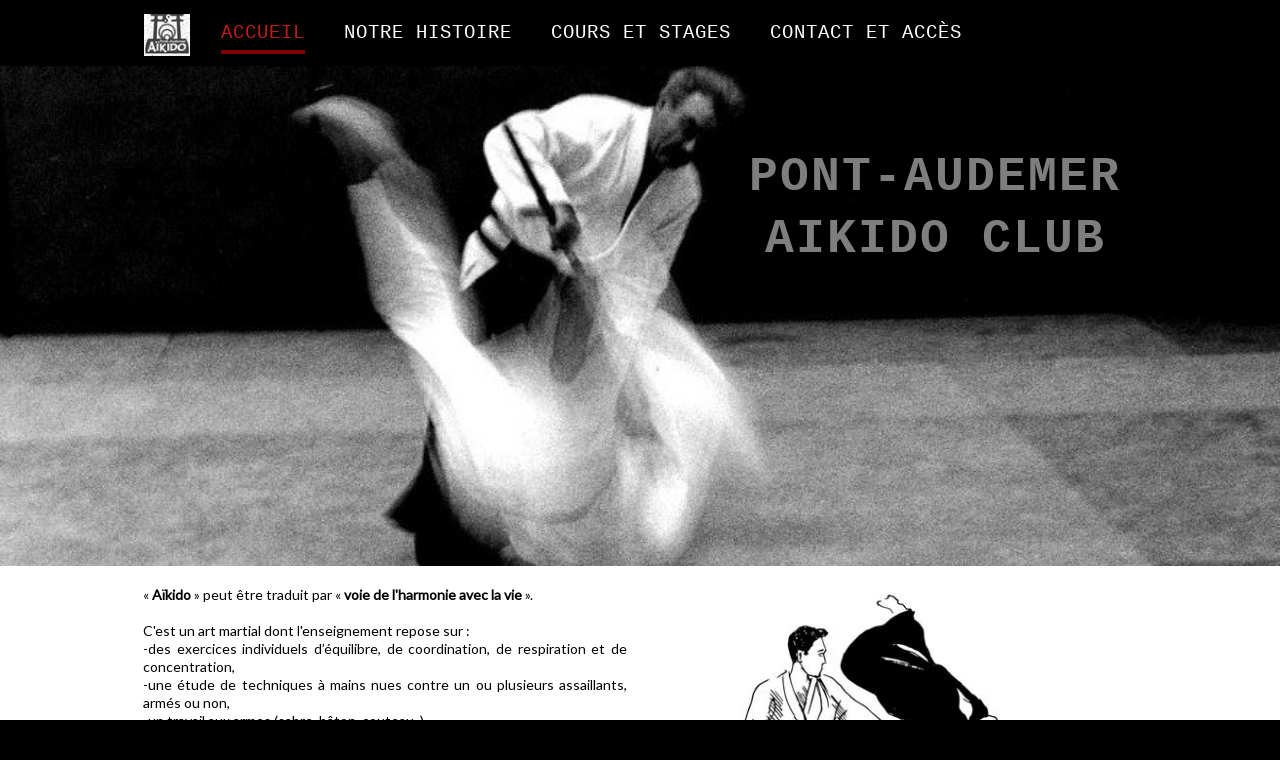

--- FILE ---
content_type: text/html; charset=utf-8
request_url: https://www.aikidopontaudemer.fr/accueil
body_size: 37293
content:


<!DOCTYPE html>

<html id="Html" xmlns="http://www.w3.org/1999/xhtml" lang="fr">
<head>
<!-- Google Analytics --->
<script type="text/javascript">
(function(i,s,o,g,r,a,m){i['GoogleAnalyticsObject']=r;i[r]=i[r]||function(){
(i[r].q=i[r].q||[]).push(arguments)},i[r].l=1*new Date();a=s.createElement(o),
m=s.getElementsByTagName(o)[0];a.async=1;a.src=g;m.parentNode.insertBefore(a,m)
})(window,document,'script','//www.google-analytics.com/analytics.js','ga');
ga('create', 'UA-62737322-2', 'auto', { name: 'system'});
ga('system.set', 'dimension1', '2193904');
ga('system.set', 'dimension2', 'aikidopontaudemer.fr');
ga('system.send', 'pageview');
</script>


<!-- Global site tag (gtag.js) - Google Analytics -->
<script async src="https://www.googletagmanager.com/gtag/js?id="></script>
<script>
  window.dataLayer = window.dataLayer || [];
  function gtag(){dataLayer.push(arguments);}
  gtag('consent', 'default', {'ad_storage': 'granted','analytics_storage': 'granted'});
  gtag('js', new Date());
  gtag('set', {'custom_map': {'dimension1': 'siteId', 'dimension2': 'siteUrl'}});
  gtag('config', 'G-TEYNTCSR6J', {'siteId': '2193904', 'siteUrl': 'aikidopontaudemer.fr'});
</script>

<title>
	Club d'Aïkido de Pont-Audemer 
</title><meta name="Generator" content="WebSelf.net" /><meta http-equiv="content-type" content="text/html; charset=utf-8" /><meta name="viewport" content="width=device-width" />
<meta name="DESCRIPTION" content="Club d'Aïkido de Pont-AudemerPratiquant ou débutant, vous trouverez des infos sur un club d'Aïkido proche de chez vous: horaires, tarifs, déroulement"/>
<meta name="KEYWORDS" content="Aïkido, Pont-Audemer, pont audemer, Cébille, Claude, GHAAN, club, FFAB "/>
<link href="https://fonts.googleapis.com/css?family=Source+Sans+Pro|Kristi|Patrick+Hand|Crafty+Girls|Just+Another+Hand|Lato|Arvo|Crushed|Michroma|Lily+Script+One|Corben|Glass+Antiqua|Josefin+Sans|Lobster|Anton|Calligraffitti|Asap|Droid+Serif|Goudy+Bookletter+1911|Molengo|Signika|Dancing+Script|Architects+Daughter|Amaranth|Open+Sans:300|Coda|Open+Sans+Condensed:300|Merriweather|Fjalla+One|Chewy|Crimson+Text|Indie+Flower|Comfortaa|Yanone+Kaffeesatz|Homemade+Apple|Cardo|Orbitron|Cutive|Gruppo|Raleway|Roboto+Condensed|Allan|Mountains+of+Christmas|Kaushan+Script|Roboto+Slab|Roboto|Amiri|Lateef|Scheherazade|Sacramento|Meddon|Montserrat|Playfair+Display|Poppins|Work+Sans|Droid+Sans|Pathway+Gothic+One|DM+Sans|Manrope|Lexend+Deca|PT+Serif|Frank+Ruhl+Libre|Libre+Caslon+Text|Dela+Gothic+One|Righteous|Parisienne|Anek+Gurmukhi|Inter|Nunito+Sans|Prompt|Epilogue|Libre+Baskerville|Hahmlet|Fraunces|Elsie+Swash+Caps|Alfa+Slab+One|Berkshire+Swash|Syne|Libre+Franklin|Heebo|Kanit|Fira+Sans|Barlow+Condensed|Archivo|Literata|Rasa|Newsreader|Anonymous+Pro|Sansita+Swashed|Bebas+Neue|Great+Vibes|Petit+Formal+Script|Style+Script" rel="stylesheet" type="text/css" />
<link href="/Ext/Resources?a=bvYs0aOEOUIk3qjg__c8nA,,&r=FOHedOK__SnXegRQROGfy0m-r1fAjgYWppXVv6h87yQ," rel="stylesheet" type="text/css"/>
<style type="text/css">
*:focus{outline:none;}.ui-slider{position:relative;}.ui-slider-handle{position:absolute;}.ui-datepicker{width:215px;padding:0;display:none;border-radius:3px;color:#121922;background:#eee;overflow:hidden;box-shadow:4px 4px 12px rgba(0, 0, 0, 0.6);font-family:Arial, Helvetica, sans-serif;font-size:10pt;}.ui-datepicker-header{padding:5px;}.ui-datepicker-prev, .ui-datepicker-next{display:none;}.ui-datepicker-title{display:flex;}.ui-datepicker select{padding:3px;border:none;border-radius:3px;}.ui-datepicker-month{flex:2;}.ui-datepicker-year{margin-left:5px;flex:1;}.ui-datepicker-calendar{width:calc(100% - 10px);margin:5px;border-collapse:collapse;}.ui-datepicker-calendar th span{display:block;margin-bottom:8px;border-bottom:1px solid #858688;padding-bottom:5px;}.ui-datepicker-calendar th, .ui-datepicker-calendar td{padding:0;text-align:center;}.ui-datepicker-calendar td{height:20px;}.ui-datepicker-unselectable{color:#858688;cursor:default;}.ui-datepicker a{color:#121922;text-decoration:none;cursor:pointer;}.ui-datepicker-current-day{background:#858688;}.ui-datepicker-today{font-weight:bold;text-decoration:underline;}#Background{margin:0px auto;padding-top:66px;padding-bottom:130px;}.Wrapper{position:relative;width:100%;}.WrapperItem{position:absolute;top:0px;right:0px;bottom:0px;left:0px;}.Content_Zone{position:relative;}.WrapperItem, .Zone{width:1000px;margin:0px auto;}.Wrapper > .Zone{position:relative;}#MenuWrapper{position:absolute;left:62px;top:0px;width:938px;height:66px;}#TabsHolder{display:inline-block;}#Menu{white-space:nowrap;text-align:left;min-height:100%;}#MenuWrapper .item, #MenuWrapper .subItem{position:relative;}#Menu .item, #Menu .item > a{display:inline-block;vertical-align:middle;box-sizing:border-box;;}#Menu .item > a, #MenuWrapper .subItem > a{display:block;position:relative;white-space:nowrap;z-index:0;cursor:pointer;padding:1em;}#MenuWrapper a:link, #MenuWrapper a:visited, #MenuWrapper a:hover, #MenuWrapper a:active{text-decoration:inherit;}#MenuWrapper .subMenu, #MenuWrapper .subSubMenu, #MenuWrapper .subItem:hover .subSubMenu .subItem .subSubMenu{position:absolute;visibility:hidden;transition:visibility 0 0.2s;}#MenuWrapper .subMenu{top:100%;z-index:1;}#MenuWrapper .subSubMenu{top:0%;left:100%;z-index:2;}#MenuWrapper .subSubMenu.subMenuLeft{left:auto;right:100%;}#MenuWrapper .item:hover .subMenu, #MenuWrapper .subItem:hover .subSubMenu, #MenuWrapper .subItem .subSubMenu .subItem:hover .subSubMenu{visibility:visible;transition:visibility 0 0;}#Menu .separator{display:inline-block;vertical-align:middle;width:0.25em;height:3.4em;}.Block, .Block_Wrapper{position:absolute;}.Block_Wrapper{top:0px;bottom:0px;left:0px;right:0px;overflow:hidden;}#HeaderZoneWrapper .Zone, #FooterZoneWrapper .Zone{position:relative;}#HeaderZoneWrapper .Zone .Content_Zone, #FooterZoneWrapper .Zone .Content_Zone{position:absolute;min-height:0;}#HeaderZoneWrapper #HeaderContentZone, #FooterZoneWrapper #FooterContentZone{position:relative;overflow:hidden;z-index:0;}#HeaderMenuZone{left:0;top:0;z-index:5;}Html{min-width:1000px;}#HeaderContentZone{height:66px;}#HeaderWrapper{position:fixed;top:0px;z-index:1;}#Zone25455277 .Content_Zone{min-height:270px;}#Zone25244277 .Content_Zone{min-height:360px;}#Zone26920491 .Content_Zone{min-height:320px;}#Zone26928128 .Content_Zone{min-height:2530px;}#FooterContentZone{height:173px;}.BgLayer{position:absolute;width:100%;height:100%;top:0;left:0;bottom:0;right:0}#Background {background-color: rgb(0, 0, 0);}#Background > .BgLayer {background-color: rgb(0, 0, 0);}#BodyWrapper {background-color: rgb(128, 0, 0);}#BodyWrapper > .BgLayer {background-color: rgb(128, 0, 0);}#HeaderWrapper {background-color: rgb(0, 0, 0);}#HeaderWrapper > .BgLayer {background-color: rgb(0, 0, 0);}#FooterWrapper {background-color: rgb(58, 58, 58);}#FooterWrapper > .BgLayer {background-color: rgb(58, 58, 58);}.Block.Type_Text .Block_Wrapper, .Block.Type_Script .Block_Wrapper, .Block.Type_Lang .Block_Wrapper, .Block.Type_Survey .Block_Wrapper {color: rgb(0, 0, 0);}.Block.Type_Form .Block_Wrapper, .Block.Type_MailingList .Block_Wrapper {color: rgb(0, 0, 0);}.Block.Type_Title .Block_Wrapper {color: rgb(0, 0, 0);}.Block .Block_Wrapper a:link {color: rgb(204, 204, 204);}#wsCategorySelector ul li.category-list-toggle:after {border-color: rgb(204, 204, 204);}.Block .Block_Wrapper a:visited {color: rgb(204, 204, 204);}.Block .Block_Wrapper a:hover {color: rgb(204, 204, 204);}.Block.Type_Blog .Block_Wrapper h2, .Block.Type_BlogPost .Block_Wrapper h3, .Block.Type_BlogCategory .Block_Wrapper h3, .Block.Type_RecentBlogPosts .Block_Wrapper h3, .Block.Type_BlogTag .Block_Wrapper h3, .Block.Type_BlogArchives .Block_Wrapper h3, .Block.Type_BlogRss .Block_Wrapper h3 {color: rgb(0, 0, 0);}.Block.Type_Blog .Block_Wrapper, .Block.Type_BlogPost .Block_Wrapper, .Block.Type_BlogCategory .Block_Wrapper, .Block.Type_BlogCategory .Block_Wrapper a, .Block.Type_RecentBlogPosts .Block_Wrapper, .Block.Type_RecentBlogPosts .Block_Wrapper a, .Block.Type_BlogTag .Block_Wrapper input[type=button], .Block.Type_BlogArchives .Block_Wrapper select {color: rgb(0, 0, 0);}.Block.Type_Blog .Block_Wrapper input[type=button], .Block.Type_BlogPost .Block_Wrapper input[type=button], .Block.Type_BlogTag .Block_Wrapper input[type=button]{background-color: rgb(128, 0, 0); color: rgb(255, 255, 255);}.Block.Type_BlogArchives .Block_Wrapper select { width: 100%; }.Block.Type_WebStore .Block_Wrapper h2, .Block.Type_WebStoreDetail .Block_Wrapper h1, .Block.Type_WebStoreCheckout .Block_Wrapper h1 {color: rgb(0, 0, 0);}.Block.Type_WebStore .Block_Wrapper h3, .Block.Type_WebStoreDetail .Block_Wrapper h2, .Block.Type_WebStoreCheckout .Block_Wrapper h2 {color: rgb(0, 0, 0);}.Block.Type_WebStore .Block_Wrapper, .Block.Type_WebStoreDetail .Block_Wrapper, .Block.Type_WebStoreCart .Block_Wrapper, .Block.Type_WebStoreCheckout .Block_Wrapper, .Block.Type_WebStoreThanks .Block_Wrapper {color: rgb(0, 0, 0);}.store_filters {color: rgb(204, 204, 204);border-color: rgb(204, 204, 204);}.wsCtWebStore .wsCategorySelector .slider-selection {background-color: rgb(204, 204, 204);}.wsCtWebStore .wsCategorySelector .slider-handle {background-color: rgb(204, 204, 204);}.Block.Type_WebStore .Block_Wrapper input[type=button], .Block.Type_WebStoreDetail .Block_Wrapper input[type=button], .Block.Type_WebStoreCart .Block_Wrapper input[type=button], .Block.Type_WebStoreCheckout .Block_Wrapper input[type=button], .Block.Type_WebStoreThanks .Block_Wrapper input[type=button] {background-color:rgb(128, 0, 0); border-color:rgb(128, 0, 0);font-family: 'Lato';font-size: 14px;font-style: normal;text-decoration: none;letter-spacing: 0px;line-height: 1.3;text-transform: none;; color:rgb(255, 255, 255);}.Block.Type_WebStoreCheckout .Block_Wrapper input[type=button].noBackground {border-color:rgb(128, 0, 0); color:rgb(128, 0, 0);}#Menu {background-color: rgba(0, 0, 0, 0); border-color: rgba(0, 0, 0, 0);}#Menu .item {background-color: rgba(0, 0, 0, 0);}#Menu .item > a {color: rgb(255, 255, 255);}#Menu .item:hover {background-color: rgba(0, 0, 0, 0);}#Menu .item:hover > a {color: rgb(255, 255, 255);}#Menu .item.active {background-color: rgba(0, 0, 0, 0);}#Menu .item.active > a {color: rgb(195, 27, 27);}#MenuWrapper .subItem {background-color: rgb(0, 0, 0);}#MenuWrapper .subItem .subSubMenu .subItem .subSubMenu .subItem {background-color: rgb(0, 0, 0);}#MenuWrapper .subItem > a {color: rgb(255, 255, 255);}#MenuWrapper .subItem .subSubMenu .subItem .subSubMenu .subItem > a {color: rgb(255, 255, 255)}#MenuWrapper .subItem:hover {background-color: rgb(0, 0, 0);}#MenuWrapper .subItem .subSubMenu .subItem .subSubMenu .subItem:hover  {background-color: rgb(0, 0, 0);}#MenuWrapper .subItem:hover > a {color: rgb(255, 255, 255);}#MenuWrapper .subItem .subSubMenu .subItem .subSubMenu .subItem:hover > a {color: rgb(255, 255, 255)}#MenuWrapper .subItem.active {background-color: rgb(0, 0, 0);}#MenuWrapper .subItem.active > a {color: rgb(128, 0, 0);}#Menu .separator {background-color: rgb(255, 255, 255);}#MenuWrapper .item, #MenuWrapper .subItem {font-family: 'Courier New';font-size: 19px;font-style: normal;text-decoration: none;letter-spacing: 1px;line-height: 1.3;text-transform: uppercase;}.Block.Type_Text .Block_Wrapper, .Block.Type_Script .Block_Wrapper, .Block.Type_Lang .Block_Wrapper, .Block.Type_Survey .Block_Wrapper, .Block.Type_Button .Block_Wrapper {font-family: 'Lato';font-size: 14px;font-style: normal;text-decoration: none;letter-spacing: 0px;line-height: 1.3;text-transform: none;}.Block.Type_Form .Block_Wrapper, .Block.Type_MailingList .Block_Wrapper {font-family: 'Lato';font-size: 14px;font-style: normal;text-decoration: none;letter-spacing: 0px;line-height: 1.3;text-transform: none;}.Block.Type_Title .Block_Wrapper {font-family: 'Courier New';font-size: 25px;font-style: normal;text-decoration: none;letter-spacing: 2px;line-height: 1.3;text-transform: uppercase;}.Block .Block_Wrapper a:link {font-family: 'Lato';font-size: 14px;font-style: normal;text-decoration: none;letter-spacing: 0px;line-height: 1.3;text-transform: none;}.Block .Block_Wrapper a:hover {font-family: 'Lato';font-size: 14px;font-style: normal;text-decoration: none;letter-spacing: 0px;line-height: 1.3;text-transform: none;}.Block .Block_Wrapper a:visited {font-family: 'Lato';font-size: 14px;font-style: normal;text-decoration: none;letter-spacing: 0px;line-height: 1.3;text-transform: none;}.Block.Type_Blog .Block_Wrapper h2, .Block.Type_BlogPost .Block_Wrapper h3, .Block.Type_BlogCategory .Block_Wrapper h3, .Block.Type_RecentBlogPosts .Block_Wrapper h3, .Block.Type_BlogTag .Block_Wrapper h3, .Block.Type_BlogArchives h3, .Block.Type_BlogRss h3 {font-family: 'Courier New';font-size: 25px;font-style: normal;text-decoration: none;letter-spacing: 2px;line-height: 1.3;text-transform: uppercase;}.Block.Type_Blog .Block_Wrapper, .Block.Type_BlogPost .Block_Wrapper, .Block.Type_BlogCategory .Block_Wrapper, .Block.Type_BlogCategory .Block_Wrapper a, .Block.Type_RecentBlogPosts .Block_Wrapper, .Block.Type_RecentBlogPosts .Block_Wrapper a, .Block.Type_BlogTag .Block_Wrapper input[type=button], .Block.Type_BlogArchives .Block_Wrapper select { font-family: 'Lato';font-size: 14px;font-style: normal;text-decoration: none;letter-spacing: 0px;line-height: 1.3;text-transform: none;}.Block.Type_BlogArchives .Block_Wrapper select { width: 100%; }.Block.Type_WebStore .Block_Wrapper h2, .Block.Type_WebStoreDetail .Block_Wrapper h1, .Block.Type_WebStoreCheckout .Block_Wrapper h1 {font-family: 'Courier New';font-size: 25px;font-style: normal;text-decoration: none;letter-spacing: 2px;line-height: 1.3;text-transform: uppercase;}.Block.Type_WebStore .Block_Wrapper h3, .Block.Type_WebStoreDetail .Block_Wrapper h2, .Block.Type_WebStoreCheckout .Block_Wrapper h2 {font-family: 'Courier New';font-size: 25px;font-style: normal;text-decoration: none;letter-spacing: 2px;line-height: 1.3;text-transform: uppercase;}.Block.Type_WebStore .Block_Wrapper, .Block.Type_WebStoreDetail .Block_Wrapper, .Block.Type_WebStoreCart .Block_Wrapper, .Block.Type_WebStoreCheckout .Block_Wrapper, .Block.Type_WebStoreThanks .Block_Wrapper { font-family: 'Lato';font-size: 14px;font-style: normal;text-decoration: none;letter-spacing: 0px;line-height: 1.3;text-transform: none;}#HeaderContent {font-family: 'Lato';font-size: 14px;font-style: normal;text-decoration: none;letter-spacing: 0px;line-height: 1.3;text-transform: none;}#FooterContent {font-family: 'Lato';font-size: 14px;font-style: normal;text-decoration: none;letter-spacing: 0px;line-height: 1.3;text-transform: none;}#Menu .item > a {text-align: center;}#Menu .item:not(:first-child), #Menu .separator {margin-left: 1px;}#Menu .item {position:relative}#MenuWrapper .subItem > a {text-align: center;}#MenuWrapper .subItem:first-child {border-top-left-radius: 0px; border-top-right-radius: 0px;}#MenuWrapper .subItem:last-child {border-bottom-left-radius: 0px; border-bottom-right-radius: 0px;}#Menu{background-color: rgba(0, 0, 0, 0);padding:0px;box-shadow:0px 0px 0px 0px rgba(0, 0, 0, 0.5);}#Menu .item, #Menu .item:hover, #Menu .item.active {background-color: transparent; background-image: none;}#Menu .item > a span, #Menu .subItem > a span {position: relative; -webkit-transition: color 0.4s; transition: color 0.4s;}#Menu .item > a span::after, #Menu .subItem > a span::after {content: ""; opacity: 0; position: absolute; bottom: 0; left: 0; width: 100%; height: 0; background-color: rgb(255, 255, 255); -webkit-transition: bottom 0.4s, height 0.4s, opacity 0.4s; transition: bottom 0.4s, height 0.4s, opacity 0.4s;}#Menu .item:hover > a span::after, #Menu .subItem:hover > a span::after {height: 0.2em; opacity: 1; bottom: -0.5em;}#Menu .item.active > a span::after, #Menu .subItem.active > a span::after {height: 0.2em; opacity: 1; bottom: -0.5em; background-color: rgb(128, 0, 0);}#ct_129631310{box-shadow: 0px 0px 0px 0px rgb(0, 0, 0);}#ct_129631310 .Block_Wrapper{background-color: rgba(255, 255, 255, 0);padding-left: 0px; padding-right: 0px; padding-top: 0px; padding-bottom: 0px;}#ct_130714763{box-shadow: 0px 0px 0px 0px rgb(0, 0, 0);}#ct_130714763 .Block_Wrapper{background-color: rgba(255, 255, 255, 0);padding-left: 0px; padding-right: 0px; padding-top: 0px; padding-bottom: 0px;}#ct_130732693{box-shadow: 0px 0px 0px 0px rgb(0, 0, 0);}#ct_130732693 .Block_Wrapper{background-color: rgba(255, 255, 255, 0);padding-left: 0px; padding-right: 0px; padding-top: 0px; padding-bottom: 0px;}#ct_138849610{box-shadow: 0px 0px 0px 0px rgb(0, 0, 0);}#ct_138849610 .Block_Wrapper{background-color: rgba(255, 255, 255, 0);padding-left: 0px; padding-right: 0px; padding-top: 0px; padding-bottom: 0px;}#ct_138849611{box-shadow: 0px 0px 0px 0px rgb(0, 0, 0);}#ct_138849611 .Block_Wrapper{background-color: rgba(255, 255, 255, 0);padding-left: 0px; padding-right: 0px; padding-top: 0px; padding-bottom: 0px;}#ct_138849612{box-shadow: 0px 0px 0px 0px rgb(0, 0, 0);}#ct_138849612 .Block_Wrapper{background-color: rgba(255, 255, 255, 0);padding-left: 0px; padding-right: 0px; padding-top: 0px; padding-bottom: 0px;}#ct_138849613{box-shadow: 0px 0px 0px 0px rgb(0, 0, 0);}#ct_138849613 .Block_Wrapper{background-color: rgba(255, 255, 255, 0);padding-left: 0px; padding-right: 0px; padding-top: 0px; padding-bottom: 0px;}#ct_138849614{box-shadow: 0px 0px 0px 0px rgb(0, 0, 0);}#ct_138849614 .Block_Wrapper{background-color: rgba(255, 255, 255, 0);padding-left: 0px; padding-right: 0px; padding-top: 0px; padding-bottom: 0px;}#ct_138849616{box-shadow: 0px 0px 0px 0px rgb(0, 0, 0);}#ct_138849616 .Block_Wrapper{background-color: rgba(255, 255, 255, 0);padding-left: 0px; padding-right: 0px; padding-top: 0px; padding-bottom: 0px;}#ct_138849618{box-shadow: 0px 0px 0px 0px rgb(0, 0, 0);}#ct_138849618 .Block_Wrapper{background-color: rgba(255, 255, 255, 0);padding-left: 0px; padding-right: 0px; padding-top: 0px; padding-bottom: 0px;}#ct_138849619{box-shadow: 0px 0px 0px 0px rgb(0, 0, 0);}#ct_138849619 .Block_Wrapper{background-color: rgba(255, 255, 255, 0);padding-left: 0px; padding-right: 0px; padding-top: 0px; padding-bottom: 0px;}#ct_138849620{box-shadow: 0px 0px 0px 0px rgb(0, 0, 0);}#ct_138849620 .Block_Wrapper{background-color: rgba(255, 255, 255, 0);padding-left: 0px; padding-right: 0px; padding-top: 0px; padding-bottom: 0px;}#ct_138849621{box-shadow: 0px 0px 0px 0px rgb(0, 0, 0);}#ct_138849621 .Block_Wrapper{background-color: rgba(255, 255, 255, 0);padding-left: 0px; padding-right: 0px; padding-top: 0px; padding-bottom: 0px;}#ct_138849622{box-shadow: 0px 0px 0px 0px rgb(0, 0, 0);}#ct_138849622 .Block_Wrapper{background-color: rgba(255, 255, 255, 0);padding-left: 0px; padding-right: 0px; padding-top: 0px; padding-bottom: 0px;}#ct_138849623{box-shadow: 0px 0px 0px 0px rgb(0, 0, 0);}#ct_138849623 .Block_Wrapper{background-color: rgba(255, 255, 255, 0);padding-left: 0px; padding-right: 0px; padding-top: 0px; padding-bottom: 0px;}#ct_138849624{box-shadow: 0px 0px 0px 0px rgb(0, 0, 0);}#ct_138849624 .Block_Wrapper{background-color: rgba(255, 255, 255, 0);padding-left: 0px; padding-right: 0px; padding-top: 0px; padding-bottom: 0px;}#ct_138903057{box-shadow: 0px 0px 0px 0px rgb(0, 0, 0);}#ct_138903057 .Block_Wrapper{background-color: rgba(255, 255, 255, 0);padding-left: 0px; padding-right: 0px; padding-top: 0px; padding-bottom: 0px;}#ct_138903058{box-shadow: 0px 0px 0px 0px rgb(0, 0, 0);}#ct_138903058 .Block_Wrapper{background-color: rgba(255, 255, 255, 0);padding-left: 0px; padding-right: 0px; padding-top: 0px; padding-bottom: 0px;}#ct_138903059{box-shadow: 0px 0px 0px 0px rgb(0, 0, 0);}#ct_138903059 .Block_Wrapper{background-color: rgba(255, 255, 255, 0);padding-left: 0px; padding-right: 0px; padding-top: 0px; padding-bottom: 0px;}#ct_138903063{box-shadow: 0px 0px 0px 0px rgb(0, 0, 0);}#ct_138903063 .Block_Wrapper{background-color: rgba(255, 255, 255, 0);padding-left: 0px; padding-right: 0px; padding-top: 0px; padding-bottom: 0px;}#ct_138903073{box-shadow: 0px 0px 0px 0px rgb(0, 0, 0);}#ct_138903073 .Block_Wrapper{background-color: rgba(255, 255, 255, 0);padding-left: 0px; padding-right: 0px; padding-top: 0px; padding-bottom: 0px;}#Zone25455277{background-color: rgba(255, 255, 255, 0);}#Zone25455277 > .BgLayer {background-image: url('/file/si2193904/cc-fi33808691x2000.jpg');background-size: cover;background-position: center center;background-repeat: no-repeat;background-attachment: scroll;opacity: 1;}#Zone25244277{background-color: rgb(255, 255, 255);}#Zone25244277 > .BgLayer {}#Zone26920491{background-color: rgb(255, 255, 255);}#Zone26920491 > .BgLayer {}#Zone26928128{background-color: rgba(255, 255, 255, 0);}#Zone26928128 > .BgLayer {}
</style>
<link rel="icon" href="/file/app/5/icon/webself.ico" type="image/x-icon"/>
<link rel="shortcut icon" href="/file/app/5/icon/webself.ico" type="image/x-icon"/>


    <script type="text/javascript" src="https://ajax.googleapis.com/ajax/libs/jquery/1.10.2/jquery.min.js"></script>
    <script type="text/javascript" src="https://ajax.googleapis.com/ajax/libs/jqueryui/1.10.4/jquery-ui.min.js"></script>
	<link rel="stylesheet" href="https://code.jquery.com/ui/1.12.1/themes/base/jquery-ui.css" />

	<script type="text/javascript" src="https://cdnjs.cloudflare.com/ajax/libs/bootstrap-slider/10.6.1/bootstrap-slider.min.js"></script>
	<link href="https://cdnjs.cloudflare.com/ajax/libs/bootstrap-slider/10.6.1/css/bootstrap-slider.min.css" rel="stylesheet" type="text/css" />
	<script src="https://cdn.jsdelivr.net/npm/js-cookie@2/src/js.cookie.min.js"></script>
    <!-- <script src="https://www.paypal.com/sdk/js?client-id=AUNakhABHvEg1Tc5ZZWhtNmzdx66xoAHvtf1A8GPyirPCC0FYt3tuJvWLkpa&currency=CAD&disable-funding=card"></script> -->
    
<script type="text/javascript" src="/Ext/Resources?a=bvYs0aOEOUIk3qjg__c8nA,,&r=V74LUEPQZtTwomg0BGmq_boltWDX_TZkV78Q4NidVaSTIaFHkjMKnx2H_tdil9SK"></script>
<script type="text/javascript" src="/Ext/Resources?a=bvYs0aOEOUIk3qjg__c8nA,,&r=V74LUEPQZtTwomg0BGmq_ZU-V5PK3WNzQoLkQv9xLCeYZ5T8wF7yeaxQTjmeb1R-"></script>
<script type="text/javascript" src="/Ext/Resources?a=bvYs0aOEOUIk3qjg__c8nA,,&r=V74LUEPQZtTwomg0BGmq_e3L2aQaMCi_UPplnDWr1Mo,"></script>
<script type="text/javascript" src="/Ext/Resources?a=bvYs0aOEOUIk3qjg__c8nA,,&r=V74LUEPQZtTwomg0BGmq_dY1wG72undyorJ0HrEGcLI,"></script>
<script type="text/javascript" src="/Ext/Resources?a=bvYs0aOEOUIk3qjg__c8nA,,&r=V74LUEPQZtTwomg0BGmq_aLNiUTQGivERI26xCcdAI8,"></script>
<script type="text/javascript" src="/Ext/Resources?a=bvYs0aOEOUIk3qjg__c8nA,,&r=V74LUEPQZtTwomg0BGmq_dOzhBEYLfx9rmRtRFNrhPA,"></script>
<script type="text/javascript" src="/Ext/Resources?a=bvYs0aOEOUIk3qjg__c8nA,,&r=V74LUEPQZtTwomg0BGmq_fDKJ6U1dr3UvgWnKifK4fxf2HgGm38rbNQlk1le30An"></script>
<script type="text/javascript">
var pageData = {lang: "Fr", pageId: 14873418, siteId: 2193904, flagged: true, defaultLanguage: "Fr"};
var menuData = { textAlign: "Center", letterSpacing: 1, tabSpacing: 1, scaleTabs: false, justifyTabs: false, tabsPosition: 0, subTextAlign: "Center", subTabsPosition: 50, tabFxName: "Underline", moreTabText: "CONTACT ET ACCES" };
window.WS.Parameters = {Social : {Pinterest : false, PinterestShape : 1, PinterestColor:2}, Others : {Button : false, ButtonAlign : 1, Intro: false}};
window.WS.Sync = false;
window.WS.IsMobile = false;
window.WS.MappingUrl = {WebStoreCheckout:"https://pont-audemer-aikido-club-96.checkout.webselfsite.net"};</script>
<link rel="canonical" href="https://www.aikidopontaudemer.fr/accueil"/>


    <script>
        if (window.UnsupportedBrowserCheck) {
            UnsupportedBrowserCheck('Viewer');
        } else {
            if (!window.WS) window.WS = {};
            window.WS.ProjectName = "Viewer";
        }
    </script>

    <script defer
        src="https://maps.googleapis.com/maps/api/js?key=AIzaSyAI3urDB9cWGypOMBs6_O20ucSRulmLcx0&libraries=places">
    </script>

    <style>
        .ScalableButton.Block.Type_Button .Block_Wrapper{
            position: static;
        }
        .ScalableButton{
            height:auto !important;
        }
        .ScalableButton .wsCtButtonMain .wsText {
            position: relative !important;
        }

        input[type=button]
        {
            -webkit-appearance: none;
        }
    </style>
<script type="text/javascript" src="/Ext/Resources?a=5AImKiaXQzADMntIV4ay8tepI9JfJHEf7-wP7X8a3hI,&r=5AImKiaXQzADMntIV4ay8s-yWJoAwMNLenG4fmnqLy4QsFjN9jTuy2rKYAcC4f54"></script><script type="text/javascript" src="/Ext/Resources?a=5AImKiaXQzADMntIV4ay8tepI9JfJHEf7-wP7X8a3hI,&r=5AImKiaXQzADMntIV4ay8odeokVm2TzhsI9dJFxHKIihLSrQW1nhK8_YuZTWFwql"></script><script type="text/javascript" src="/Ext/Resources?a=5AImKiaXQzADMntIV4ay8tepI9JfJHEf7-wP7X8a3hI,&r=5AImKiaXQzADMntIV4ay8mtx2j7DOE5IUEyzWgVWBNns6nGIsZCgGw2sACAhGJFa"></script><script type="text/javascript" src="/Ext/Resources?a=5AImKiaXQzADMntIV4ay8tepI9JfJHEf7-wP7X8a3hI,&r=5AImKiaXQzADMntIV4ay8g2gQyYnvkPTy1qMKIwnd5THro3B2WfbZsnMmYrJR-s2"></script><script type="text/javascript" src="/Ext/Resources?a=64aOpIJt_-mctZNZIKshTEWYi9aEy_u-TR3kog5WjvE,&r=64aOpIJt_-mctZNZIKshTLuU6qvphfzY8kuVlwJ3jpipXKMmRrYQg9SAm_KqEStB"></script><link type="text/css" href="/Ext/Resources?a=64aOpIJt_-mctZNZIKshTEWYi9aEy_u-TR3kog5WjvE,&r=64aOpIJt_-mctZNZIKshTLuU6qvphfzY8kuVlwJ3jpjM_TswZoaInTHnpbfYiL2p" rel="stylesheet"/><script type="text/javascript" src="/Ext/Resources?a=jpCcy3DQE1HktMBwY-yAo_mgru_igcJ9PAaafkALWsE,&r=jpCcy3DQE1HktMBwY-yAo-Zz_5i4Q32HpdUAXDCt5_73oiiO1M5rKyzqA-FQzx87"></script><script type="text/javascript" src="/Ext/Resources?a=jpCcy3DQE1HktMBwY-yAo_mgru_igcJ9PAaafkALWsE,&r=jpCcy3DQE1HktMBwY-yAo5P7B5R0rCThMR5Ka3SKJBO4FpFdvsjph_CD35UtwUcj"></script><link href="/Ext/Resources?a=8dWWA_vGfRxFc91L5QyT6OaFLgZqUaVOezD7eXJRlaI,&r=8dWWA_vGfRxFc91L5QyT6Bish_tYkmUZ-F5_7TCRsFST9xPxB0gY8inTrER0Cp4b" rel="stylesheet" type="text/css" /><script type="text/javascript" src="/Ext/Resources?a=8dWWA_vGfRxFc91L5QyT6OaFLgZqUaVOezD7eXJRlaI,&r=8dWWA_vGfRxFc91L5QyT6JginG07cvZceOXkXHvFT5E6aAAoHGZBIIu9kmPb2zpr"></script><link type="text/css" href="/Ext/Resources?a=hJmCe_9dy7ejE6FDFWmdObo8wd1vezy4TuTYWSbgiUo,&r=hJmCe_9dy7ejE6FDFWmdOXXlYAirSkTvmnMFJg_ttU1lNqvBIekdhawJ5TI1-sCc" rel="stylesheet"/><script type="text/javascript" src="/Ext/Resources?a=hJmCe_9dy7ejE6FDFWmdObo8wd1vezy4TuTYWSbgiUo,&r=hJmCe_9dy7ejE6FDFWmdOUCo72DimSgmrYjqC5YYMyK1yq1-Joc5xljFNFKOiIoe"></script><script type="text/javascript" src="/Ext/Resources?a=CLe5H_Yo_xKcOYsdCuvobpUD40BC_RZO0YULMWRlWYQ,&r=CLe5H_Yo_xKcOYsdCuvobhJG5QFgjU6-qo1NNgbT7Wk,"></script><link href="/Ext/Resources?a=CLe5H_Yo_xKcOYsdCuvobpUD40BC_RZO0YULMWRlWYQ,&r=CLe5H_Yo_xKcOYsdCuvoblx1OQFnk1QrE-fxhx55gvv8fwOGZSI2-8dwwKakXP48" rel="stylesheet" type="text/css" /><script type="text/javascript" src="/Ext/Resources?a=CLe5H_Yo_xKcOYsdCuvobpUD40BC_RZO0YULMWRlWYQ,&r=CLe5H_Yo_xKcOYsdCuvobo84YPk_zD31lLGeXIXR_uU,"></script><link href="/Ext/Resources?a=CLe5H_Yo_xKcOYsdCuvobpUD40BC_RZO0YULMWRlWYQ,&r=CLe5H_Yo_xKcOYsdCuvobnkzXX2yal_O9lmLtDQRfgqBeuW5VxXrMpvOILVF-9ME" rel="stylesheet" type="text/css" /><script type="text/javascript" src="/Ext/Resources?a=CLe5H_Yo_xKcOYsdCuvobpUD40BC_RZO0YULMWRlWYQ,&r=CLe5H_Yo_xKcOYsdCuvobiHB6weYJqMge6dRtaxn8d9ac21FYILZfcsCXMOzlFwo"></script><link href="/Ext/Resources?a=CLe5H_Yo_xKcOYsdCuvobpUD40BC_RZO0YULMWRlWYQ,&r=CLe5H_Yo_xKcOYsdCuvobjB1NmFdsv8xKI1WrYfGmT3atFYjeMI8ht-eNYnbufvF" rel="stylesheet" type="text/css" /><script type="text/javascript" src="/Ext/Resources?a=CLe5H_Yo_xKcOYsdCuvobpUD40BC_RZO0YULMWRlWYQ,&r=CLe5H_Yo_xKcOYsdCuvobglk6MZmrreMi8Zah9gODB0D0HuXRtIOM4-z9eAbOlww"></script><link href="/Ext/Resources?a=CLe5H_Yo_xKcOYsdCuvobpUD40BC_RZO0YULMWRlWYQ,&r=CLe5H_Yo_xKcOYsdCuvobhwm01YSoQ5DkULUjQTfeTr84GNeDGX3SlbVT6A0Yo7a" rel="stylesheet" type="text/css" /><script type="text/javascript" src="/Ext/Resources?a=CLe5H_Yo_xKcOYsdCuvobpUD40BC_RZO0YULMWRlWYQ,&r=CLe5H_Yo_xKcOYsdCuvobgTqwQ77rg34PTxXzUEMKBj3ud7pL3iaySupDQrEL0bi"></script><script type="text/javascript" src="/Ext/Resources?a=CLe5H_Yo_xKcOYsdCuvobpUD40BC_RZO0YULMWRlWYQ,&r=CLe5H_Yo_xKcOYsdCuvobvYgDilVnxK1mNGLmY0uGdBJeOM71D3vYLd6f1OEqWsA"></script><link href="/Ext/Resources?a=CLe5H_Yo_xKcOYsdCuvobpUD40BC_RZO0YULMWRlWYQ,&r=CLe5H_Yo_xKcOYsdCuvobqHhrMGJNMmk4V11uSe5bRTj1iK442EjscMOYtlye_qF" rel="stylesheet" type="text/css" /></head>
<body id="Background" style="position: relative; min-height: 100vh; margin: 0px;">
    <div class="BgLayer"></div>
    <div id="ControlContainer"></div>
    
    <input name="ParamML" type="hidden" id="ParamML" />
    <div style="position: relative; z-index: 0;">
        <div class="scrollbarMeasure"></div>
        <div id="MainWrapper" class="Wrapper" style="min-height: 100%;overflow:hidden">
            <div id="Main" class="WrapperItem">
            </div>
            
            <div id="HeaderWrapper" class="Wrapper">
                <div class="BgLayer"></div>
                <div id="Header" class="WrapperItem">
                    <div class="BgLayer"></div>
                </div>
                <div id="HeaderZoneWrapper" class="ZoneWrapper">
                    <div class="Wrapper">
                        <div class="Zone">
                            <div id="HeaderContentZone" class="Content_Zone header">
                            <div id="ct_129631301" class="Block Type_Image" style="left: 4px; top: 14px; width: 46px; height: 42px;" ><div class="Block_Wrapper"></div></div></div>
                            <div id="HeaderMenuZone" class="Content_Zone header" style="visibility:hidden">
                            <div id="MenuWrapper"><div id="Menu"><div id="TabsHolder"><div class="item"><a href="/accueil" name="Accueil" data-id="14873418"><span name="Accueil">Accueil</span></a></div><div class="item"><a href="javascript:void(0);" name="Notre Histoire"><span name="Notre Histoire">Notre Histoire</span></a><div class="subMenu"><div class="subItem"><a href="/aikido" name="Présentation de l'aïkido" data-id="14983775"><span name="Présentation de l'aïkido">Présentation de l'aïkido</span></a></div><div class="subItem"><a href="/notre-histoire" name="Histoire du Pont Audemer Aïkido Club" data-id="14926213"><span name="Histoire du Pont Audemer Aïkido Club">Histoire du Pont Audemer Aïkido Club</span></a></div></div></div><div class="item"><a href="javascript:void(0);" name="Cours et stages"><span name="Cours et stages">Cours et stages</span></a><div class="subMenu"><div class="subItem"><a href="/a-propos" name="Cours" data-id="14873420"><span name="Cours">Cours</span></a></div><div class="subItem"><a href="/stages" name="Stages" data-id="14985052"><span name="Stages">Stages</span></a></div></div></div><div class="item"><a href="/contact" name="Contact et Accès" data-id="14873421"><span name="Contact et Accès">Contact et Accès</span></a></div></div></div></div></div>
                        </div>
                    </div>
                </div>
            </div>
            <div id="BodyWrapper" class="Wrapper">
                <div class="BgLayer"></div>
                <div id="Body" class="WrapperItem">
                    <div class="BgLayer"></div>
                </div>
                <div id="BodyZoneWrapper" class="ZoneWrapper">
                <div id="Zone25455277" class="Wrapper"><div class="BgLayer"></div><div class="Zone"><div class="BgLayer"></div><div id="ContentZone25455277" class="Content_Zone" style="width: 100%; height: 500px;"><div id="ct_129631310" class="Block Type_Title" style="left: 590px; top: 80px; width: 410px; height: 420px;" multiplier="0.5"><div class="Block_Wrapper"></div></div></div></div></div><div id="Zone25244277" class="Wrapper"><div class="BgLayer"></div><div class="Zone"><div class="BgLayer"></div><div id="ContentZone25244277" class="Content_Zone" style="width: 100%; height: 340px;"><div id="ct_130714763" class="Block Type_Text" style="left: 0px; top: 20px; width: 490px; height: 320px;" multiplier="1"><div class="Block_Wrapper"></div></div><div id="ct_130732693" class="Block Type_Image" style="left: 530px; top: 20px; width: 390px; height: 300px;" ><div class="Block_Wrapper"></div></div></div></div></div><div id="Zone26920491" class="Wrapper"><div class="BgLayer"></div><div class="Zone"><div class="BgLayer"></div><div id="ContentZone26920491" class="Content_Zone" style="width: 100%; height: 300px;"><div id="ct_138849610" class="Block Type_Image" style="left: 0px; top: 0px; width: 570px; height: 260px;" ><div class="Block_Wrapper"></div></div><div id="ct_138849611" class="Block Type_Title" style="left: 570px; top: 0px; width: 420px; height: 40px;" multiplier="1"><div class="Block_Wrapper"></div></div><div id="ct_138849612" class="Block Type_Text" style="left: 570px; top: 40px; width: 420px; height: 220px;" multiplier="1"><div class="Block_Wrapper"></div></div><div id="ct_138849613" class="Block Type_Button" style="left: 10px; top: 270px; width: 230px; height: 30px;" multiplier="1"><div class="Block_Wrapper"></div></div></div></div></div><div id="Zone26928128" class="Wrapper"><div class="BgLayer"></div><div class="Zone"><div class="BgLayer"></div><div id="ContentZone26928128" class="Content_Zone" style="width: 100%; height: 3170px;"><div id="ct_138849614" class="Block Type_Title" style="left: 60px; top: 0px; width: 340px; height: 50px;" multiplier="1"><div class="Block_Wrapper"></div></div><div id="ct_138849616" class="Block Type_Title" style="left: 50px; top: 60px; width: 550px; height: 100px;" multiplier="1"><div class="Block_Wrapper"></div></div><div id="ct_138849618" class="Block Type_Image" style="left: 130px; top: 170px; width: 330px; height: 450px;" ><div class="Block_Wrapper"></div></div><div id="ct_138849620" class="Block Type_Text" style="left: 130px; top: 620px; width: 340px; height: 130px;" multiplier="1"><div class="Block_Wrapper"></div></div><div id="ct_138849621" class="Block Type_Title" style="left: 60px; top: 750px; width: 330px; height: 70px;" multiplier="1"><div class="Block_Wrapper"></div></div><div id="ct_138903073" class="Block Type_Title" style="left: 0px; top: 830px; width: 480px; height: 60px;" multiplier="1"><div class="Block_Wrapper"></div></div><div id="ct_138903063" class="Block Type_Slideshow" style="left: 0px; top: 900px; width: 520px; height: 360px;" ><div class="Block_Wrapper"></div></div><div id="ct_138849619" class="Block Type_Text" style="left: 60px; top: 1270px; width: 460px; height: 110px;" multiplier="1"><div class="Block_Wrapper"></div></div><div id="ct_138849622" class="Block Type_Title" style="left: 130px; top: 1380px; width: 300px; height: 80px;" multiplier="1"><div class="Block_Wrapper"></div></div><div id="ct_138849623" class="Block Type_Image" style="left: 0px; top: 1460px; width: 570px; height: 770px;" ><div class="Block_Wrapper"></div></div><div id="ct_138849624" class="Block Type_Text" style="left: 590px; top: 1540px; width: 390px; height: 470px;" multiplier="1"><div class="Block_Wrapper"></div></div><div id="ct_138903057" class="Block Type_Title" style="left: 80px; top: 2230px; width: 480px; height: 40px;" multiplier="1"><div class="Block_Wrapper"></div></div><div id="ct_138903058" class="Block Type_Gallery" style="left: 0px; top: 2270px; width: 610px; height: 840px;" ><div class="Block_Wrapper"></div></div><div id="ct_138903059" class="Block Type_Text" style="left: 20px; top: 3110px; width: 640px; height: 60px;" multiplier="1"><div class="Block_Wrapper"></div></div></div></div></div></div>
            </div>
            <div id="FooterWrapper" class="Wrapper">
                <div class="BgLayer"></div>
                <div id="Footer" class="WrapperItem">
                    <div class="BgLayer"></div>
                </div>
                <div id="FooterZoneWrapper" class="ZoneWrapper">
                    <div class="Wrapper">
                        <div class="Zone">
                            <div id="FooterContentZone" class="Content_Zone footer">
                            <div id="ct_129631303" class="Block Type_Title" style="left: 499px; top: 59px; width: 78px; height: 29px;" multiplier="1"><div class="Block_Wrapper"></div></div><div id="ct_129631306" class="Block Type_Title" style="left: 615px; top: 59px; width: 95px; height: 24px; z-index: 1;" multiplier="1"><div class="Block_Wrapper"></div></div><div id="ct_129631308" class="Block Type_SocialButtons" style="left: 710px; top: 59px; width: 124px; height: 36px; z-index: 2;" ><div class="Block_Wrapper"></div></div><div id="ct_130792078" class="Block Type_Image" style="left: 191px; top: 35px; width: 249px; height: 83px; z-index: 3;" ><div class="Block_Wrapper"></div></div><div id="ct_131368815" class="Block Type_SocialButtons" style="left: 788px; top: 59px; width: 78px; height: 30px; z-index: 4;" ><div class="Block_Wrapper"></div></div></div>
                        </div>
                    </div>
                </div>            
            </div>
            
            <div id="FreeMoveWrapper" class="Zone" style="position: absolute; top: 0px; left: 0px; right: 0px; z-index:0;"></div>
            
        </div>
    </div>
    <div style="position:relative;">
        
        
        <div id="PoweredByFooter" style="background-color: #3a3a3a;">Propulsé par <a  rel="nofollow noopener"  target="_blank" href="https://www.webself.net/">WebSelf</a></div>
    </div>
    
</body>
</html>